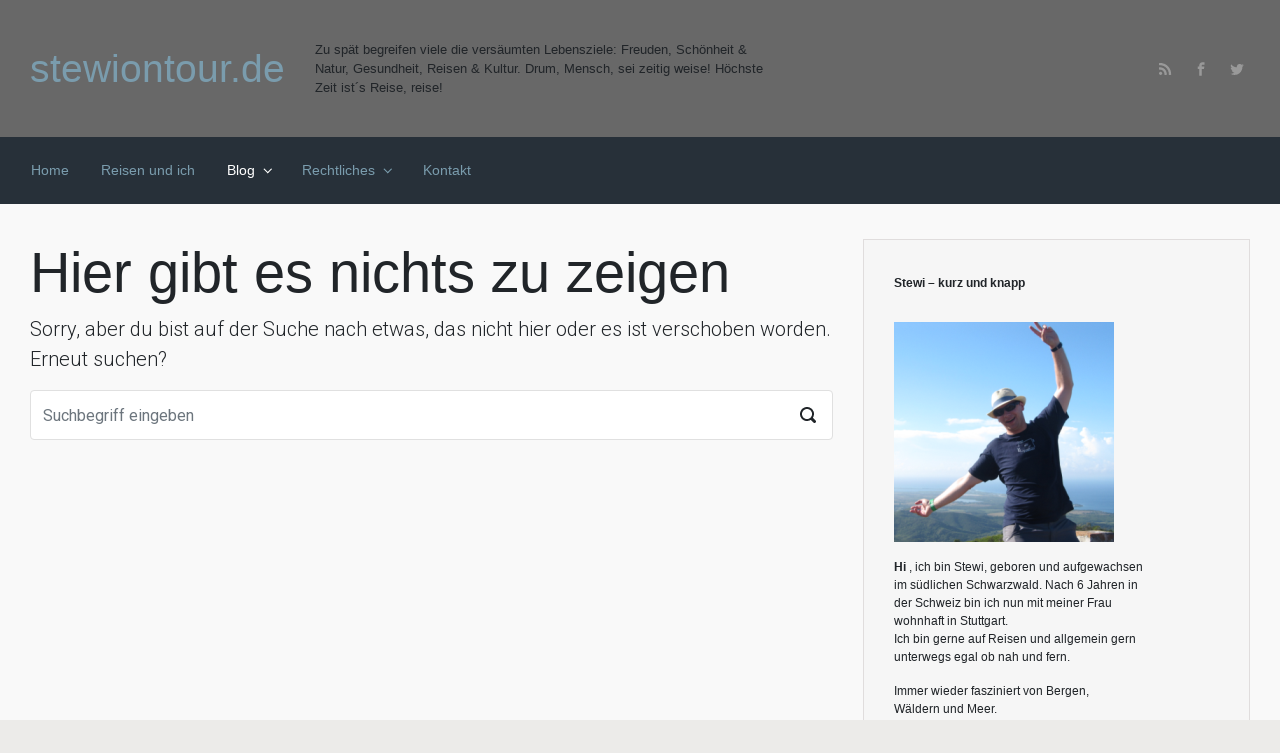

--- FILE ---
content_type: text/html; charset=utf-8
request_url: https://www.google.com/recaptcha/api2/aframe
body_size: 266
content:
<!DOCTYPE HTML><html><head><meta http-equiv="content-type" content="text/html; charset=UTF-8"></head><body><script nonce="5Uk9M-F4TAW8MSbg1Plb8Q">/** Anti-fraud and anti-abuse applications only. See google.com/recaptcha */ try{var clients={'sodar':'https://pagead2.googlesyndication.com/pagead/sodar?'};window.addEventListener("message",function(a){try{if(a.source===window.parent){var b=JSON.parse(a.data);var c=clients[b['id']];if(c){var d=document.createElement('img');d.src=c+b['params']+'&rc='+(localStorage.getItem("rc::a")?sessionStorage.getItem("rc::b"):"");window.document.body.appendChild(d);sessionStorage.setItem("rc::e",parseInt(sessionStorage.getItem("rc::e")||0)+1);localStorage.setItem("rc::h",'1769450288502');}}}catch(b){}});window.parent.postMessage("_grecaptcha_ready", "*");}catch(b){}</script></body></html>